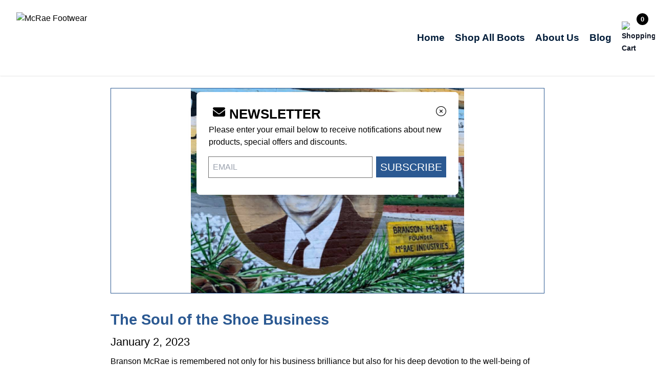

--- FILE ---
content_type: text/html; charset=UTF-8
request_url: https://mcraefootwear.com/blog/the-soul-of-the-shoe-business/
body_size: 22464
content:
<!DOCTYPE html>
<html lang="en">
<head>
    <meta charset="utf-8">
    <meta http-equiv="X-UA-Compatible" content="IE=edge">
    <meta name="viewport" content="width=device-width, initial-scale=1">
    <meta name="csrf-token" content="KEa9X8C5PuO2cc8LehSTtny8miFhj7Tzg9UIjp0w">
    <link rel="icon" type="image/x-icon" href="/images/McRae-favicon.png">
    <title>The Soul of the Shoe Business | McRae Footwear</title>
    <meta name="keywords" content="">
    <meta name="description" content="Branson McRae is remembered not only for his business brilliance but also for his deep devotion to the well-being of others.">
    <meta name="msapplication-TileColor" content="#1c2529">
    <meta name="theme-color" content="#1c2529">
    <script src="https://ajax.googleapis.com/ajax/libs/jquery/3.6.4/jquery.min.js"></script>
    <link rel="profile" href="http://gmpg.org/xfn/11">
    <link href="/css/app.css?id=c8188837a5ce73bd538de92289c2eecf" rel="stylesheet">
    <script src="https://kit.fontawesome.com/f86a4abea0.js" crossorigin="anonymous"></script>
    <script src="https://cdn.tailwindcss.com"></script>
    <meta name="google-site-verification" content="ZQw8T_z8sYRfbSx2SBDnk6KWHYqYQS4LejMSmGXRay8"/>
    <meta name="twitter:card" content="summary_large_image"/>
    <meta name="twitter:description" content=""/>
    <meta name="twitter:title" content=""/>
    <meta name="twitter:site" content="@"/>
    <meta name="twitter:creator" content="@"/>
                <meta property="og:title" content="The Soul of the Shoe Business"/>
    <meta property="og:description" content="Branson McRae is remembered not only for his business brilliance but also for his deep devotion to the well-being of others."/>
            
    
    <link
        rel="stylesheet"
        href="https://cdn.jsdelivr.net/npm/swiper@10/swiper-bundle.min.css"/>
    <script src="https://cdn.jsdelivr.net/npm/swiper@10/swiper-bundle.min.js"></script>
    <script>
        window.app = {"csrfToken":"KEa9X8C5PuO2cc8LehSTtny8miFhj7Tzg9UIjp0w","baseUrl":"https:\/\/mcraefootwear.com"};
    </script>
    <script async src="https://www.googletagmanager.com/gtag/js?id=G-1PGDT657ZC"></script>
    <script>
        window.dataLayer = window.dataLayer || [];

        function gtag() {
            dataLayer.push(arguments);
        }

        gtag('js', new Date());
        gtag('config', 'G-1PGDT657ZC');
    </script>
    <script type="text/javascript">
        function callbackThen(response) {
            // read HTTP status
            console.log(response.status);

            // read Promise object
            response.json().then(function (data) {
                console.log(data);
                var score = data.score;
                var input = document.createElement('input');
                input.setAttribute('type', 'hidden');
                input.setAttribute('name', 'gr_score');
                input.setAttribute('value', score);
                input.setAttribute('readonly', 'readonly');
                var form = document.getElementById('neutrino-form');
                if (form) {
                    form.appendChild(input);
                }
            });
        }

        function callbackCatch(error) {
            console.error('Error:', error)
        }
    </script>
    <noscript>
        <img height="1" width="1" src="https://www.facebook.com/tr?id=347940496292849&ev=PageView&noscript=1"/>
    </noscript>


    <link href="/css/app.css" rel="stylesheet">
<link href="/vendor/newelement/neutrino/css/theme.css" rel="stylesheet">
<link href="/vendor/newelement/faqs/css/app.css" rel="stylesheet">
<link href="/vendor/newelement/locations/css/app.css" rel="stylesheet">

        
    
    
    
    

</head>

<body class=" data-type-entry ">
<div id="app">
    <header class="header bg-white">
        






                    <div id="default-header">
    <nav class="mx-auto flex max-w-7xl items-center justify-between p-6 lg:px-8" aria-label="Global">
        <div class="flex lg:flex-1">
            <a href="/" class="-m-1.5 p-1.5">
                <span class="sr-only">McRae Footwear</span>
                <img class="w-auto header-logo"
                     src="/img/mcrae-logo-original.png" alt="McRae Footwear">
            </a>
        </div>
        <div class="flex lg:hidden">
            <div class="flex lg:hidden">
                <button type="button"
                        class="-m-2.5 inline-flex items-center justify-center rounded-md p-2.5 text-gray-700"
                        onclick="toggleMobileMenu()">
                    <span class="sr-only">Open main menu</span>
                    <svg class="h-6 w-6" fill="none" viewBox="0 0 24 24" stroke-width="1.5" stroke="currentColor"
                         aria-hidden="true">
                        <path stroke-linecap="round" stroke-linejoin="round"
                              d="M3.75 6.75h16.5M3.75 12h16.5m-16.5 5.25h16.5"></path>
                    </svg>
                </button>
            </div>
        </div>
        <div class="hidden lg:flex lg:flex-1 lg:justify-end items-center">

            <li class="nav-item "><a class="nav-link" href="/"  >Home</a></li><li class="nav-item "><a class="nav-link" href="/products"  >Shop All Boots</a></li><li class="nav-item "><a class="nav-link" href="/about-us"  >About Us</a></li><li class="nav-item "><a class="nav-link" href="/blog"  >Blog</a></li>
            <div class="h-fit w-fit relative">
                <a href="/cart" class="block h-fit text-sm font-semibold leading-6 text-gray-900 mr-2"><img
                        class="icon shopping-cart-icon" src="/img/icons/shopping-cart.png" alt="Shopping Cart" width="25"
                        height="fit-content"></a>
                <div class="cart-count">0</div>

            </div>
        </div>

    </nav>

    <!-- Mobile menu, show/hide based on menu open state. -->
    <div class="lg:hidden hidden" role="dialog" aria-modal="true" id="mobile-menu">
        <!-- Background backdrop, show/hide based on slide-over state. -->
        <div
            class="inset-y-0 right-0 z-10 w-full h-fit overflow-y-auto bg-white px-6 py-6 sm:max-w-sm sm:ring-1 sm:ring-gray-900/10"
            id="mobile-menu-background">
            <div class="mt-6 flow-root">
                <div class="-my-6 divide-y divide-gray-500/10">
                    <div class="space-y-2 py-6">
                        <div class="-mx-3">
                            <div class="w-fit h-fit relative">
                                <a href="/cart" class="text-sm font-semibold leading-6 text-gray-900 mr-2"><img
                                        class="icon shopping-cart-icon" src="/img/icons/shopping-cart.png" alt="Shopping Cart" width="25"
                                        height="fit-content"></a>
                                <div class="cart-count">0</div>

                            </div>
                            <li class="nav-item "><a class="nav-link" href="/"  >Home</a></li><li class="nav-item "><a class="nav-link" href="/products"  >Shop All Boots</a></li><li class="nav-item "><a class="nav-link" href="/about-us"  >About Us</a></li><li class="nav-item "><a class="nav-link" href="/blog"  >Blog</a></li>

                        </div>
                    </div>
                </div>
            </div>
        </div>
    </div>
        
    </header>








    
            <div class="relative z-10" aria-label="Newsletter" role="dialog" aria-modal="true" id="newsletter-modal">
    <!--
      Background backdrop, show/hide based on modal state.
    -->
    <div class="fixed inset-0 bg-gray-500 bg-opacity-75 transition-opacity"></div>

    <div class="fixed inset-0 z-10 w-screen overflow-y-auto">
        <div class="flex min-h-full items-end justify-center p-4 text-center sm:items-center sm:p-0">
            <!--
              Modal panel, show/hide based on modal state.
            -->
            <div
                class="relative transform overflow-hidden rounded-lg bg-white text-left shadow-xl transition-all sm:my-8 sm:w-full sm:max-w-lg">
                <div class="bg-white px-4 pb-4 pt-4 sm:p-6 sm:pb-4">
                    <div class="sm:flex sm:items-start">
                        <div class="flex items-center">
                            <i class="fa fa-xl fa-envelope p-2 pt-0" aria-hidden="true"></i>
                            <h2>NEWSLETTER</h2>
                        </div>
                        <i class="fa-light fa-circle-xmark text-xl ml-auto cursor-pointer"
                           onclick="hideNewsletterModal('newsletter-modal')" onkeydown="if(event.keyCode === 13) hideNewsletterModal('newsletter-modal')" tabindex="0"></i>
                    </div>
                    <p>
                        Please enter your email below to receive notifications about new products, special offers and discounts.
                    </p>
                    <div id="newsletter">
                        <div class="mt-4 flex items-center">
                            <input id="newsletter-email" aria-label="Email address" type="email" style="width: 100%" placeholder="EMAIL">
                            <button onclick="submitEmail()" onkeydown="if(event.keyCode === 13) submitEmail()" class="button-med-blue ml-2" style="width: auto; margin-bottom: 18px; padding: 5px 8px !important;">
                                SUBSCRIBE
                            </button>
                        </div>
                    </div>
                </div>
            </div>
        </div>
    </div>
</div>

<script>
    function hideNewsletterModal(id) {
        const el = document.getElementById(id);
        if (!el.classList.contains('hidden')) {
            el.classList.add('hidden');
        }
    }

    function submitEmail() {
        const email = document.getElementById('newsletter-email').value.trim();
        if(email === '') {
            alert('Please enter your email address.');
            return;
        }

        const url = 'https://mcraefootwear.com/newsletter';
        const data = {
            '_token': 'KEa9X8C5PuO2cc8LehSTtny8miFhj7Tzg9UIjp0w',
            'email': email,
        };

        $.ajax({
            url: url,
            data: data,
            method: 'POST',
            success: function (response) {
                if(response.status === '0') {
                    hideNewsletterModal('newsletter-modal');
                    alert("Thanks for signing up!");
                } else {
                    alert(response.msg);
                }
            },
            error: function (e) {
                alert('Unable to subscribe to newsletter at this time. Please try again later.');
            }
        });
    }
</script>
            
    
        
    <div class="entry-blog-container p-6">
                    <div class="hero-container" style="background-image: url('https://mcraefootwear.com/storage/uploads/_medium/mcrae-dm-branson-mural.png')">
            </div>
                <div class="container">
            <h1>The Soul of the Shoe Business</h1>
            <h3>January 2, 2023</h3>

            
                        
                            <p class="top-quote">Branson McRae is remembered not only for his business brilliance but also for his deep devotion to the well-being of others.</p>
<p>FOR YEARS, when Branson McRae was president and CEO of McRae Industries, he proudly displayed in his office a huge color picture of Scotland&rsquo;s Eilean Donan Castle. A genealogy buff, he learned that his ancestors, the McRae clan, were literally keepers of the castle, beginning in the 16th century.</p>
<p>Maybe it&rsquo;s no coincidence that the McRae family comes from the Gaelic&nbsp;<em>Mhic Raith</em>&nbsp;or&nbsp;<em>Mac Rath</em>, which translates to &ldquo;Son of Posperity&rdquo; or &ldquo;Divine Grace.&rdquo; Branson McRae lived his life as a son of prosperity &ndash; and in divine grace. With a keen mind and intrepid heart, he imparted his love of work and country to his family, employees, and community.</p>
<p>&nbsp;</p>
<h3>Playing by the rules</h3>
<p>Branson&rsquo;s sons, Gary and Jim, began working summers at the Wadeville factory in 1966, clocking in at 7 am. A legendary tale to this day is how Branson taught his boys to play by the rules.</p>
<p>One morning, the two arrived at 7:02 and punched their timecards. Branson&rsquo;s response? &ldquo;Boys, let me see those cards.&rdquo; Noting the time was two minutes after the established hour for start of business, he ripped the timecards apart in front of startled onlookers. &ldquo;Go home and stay there. No pay today. I&rsquo;ll call your mama. She&rsquo;ll have plenty for you to do at home.&rdquo;</p>
<div class="blockquote">&nbsp;</div>
<hr />
<p>&nbsp;</p>
<p class="quote">"Branson didn't have a college education, but he was by far the smartest man I ever met."</p>
<p class="author">&mdash; Victor Karam, Director, McRae Industries</p>
<p>&nbsp;</p>
<hr />
<p>&nbsp;</p>
<table style="border-collapse: collapse; width: 95.4887%;" border="1" cellpadding="20">
<tbody>
<tr>
<td style="width: 49.9016%;"><img src="/storage/uploads/_original/branson-mcrae.jpg" alt="" width="300" height="382" />
<p class="caption">Quick study: Branson craved knowledge and readily imparted it.</p>
</td>
<td style="width: 49.9016%;">
<h3>Absorbing information</h3>
<p>&ldquo;Dad had a unique ability to rapidly read and understand-everything from government contracts to operating manuals, &rdquo; says son Gary McRae, current president and CEO of McRae Industries. &ldquo;He knew nothing about footwear manufacturing when he started his first shoe business in 1959-but he learned at the speed of light.&rdquo;</p>
<p>&ldquo;At all times, he carried around a yellow pad of paper to take notes. He didn&rsquo;t want to miss a beat. Along with quickly digesting documents, he was also an excellent reader of people.&rdquo;</p>
</td>
</tr>
<tr>
<td style="width: 49.9016%;">
<h3>Giving back</h3>
<p>By all accounts, Branson was uncommonly dedicated to his employees.&nbsp; &ldquo;When the company made money, he shared it with everyone on staff,&rdquo; Gary says. In the mid-1970s, a profit-sharing plan was established. Each employee received a profit-sharing check, along with an amount placed in an ESOP retirement account that consisted of cash and company stock. Today, the company has a cash profit-sharing plan and 401K plan into which it makes contributions.</p>
<p>&ldquo;Dad was always colorblind and all-inclusive, hiring not only Laotians but Hispanic and African American workers,&rdquo; son Jim says. The Hispanic employees came primarily from the hosiery industry nearby and migrated to McRae when two hosiery mills shut down in the area.</p>
<p>Senior workers were welcome also. Many staff members stayed on long after the official retirement age of 65. One employee retired at age 95. &ldquo;He died a week later,&rdquo; Victor remembers. &ldquo;He loved his work at McRae, and I&rsquo;m convinced that giving it up took away his purpose.&rdquo;</p>
</td>
<td style="width: 49.9016%;"><img src="/storage/uploads/_original/mcrae-dm-worker.png" alt="" width="300" height="350" />
<p class="caption">Colorblind: Branson was devoted to creating a diverse workforce.</p>
</td>
</tr>
<tr>
<td style="width: 49.9016%;">
<p>Branson cared deeply for his hometown. He was a cornerstone of the First Presbyterian Church of Mount Gilead, serving as a deacon and elder. After his death, the company established the Branson and Lorraine McRae Scholarship Endowment at Montgomery Community College, awarding annual scholarships in honor of Branson and his wife, Lorraine. Today, Lorraine is 97 years old and still lives in Mount Gilead. Another endowment with the North Carolina Community Foundation provides annual gifts to a variety of community and school projects.</p>
<p>&ldquo;Dad lived from a soulful center,&rdquo; Gary says. &ldquo;In everything he did, every boot he made, and every life he touched, his vision, values, and vitality never wavered.&rdquo;</p>
</td>
<td style="width: 49.9016%;"><img src="/storage/uploads/_original/mcrae-dm-mccc.png" alt="" width="300" height="204" />
<p class="caption">An education advocate: Although Branson did not attend college, he was a lifetime supporter of higher education, setting up a scholarship endowment for Montgomery Community College in Troy, NC.</p>
</td>
</tr>
</tbody>
</table>
<p>&nbsp;</p>
<p><img src="/storage/uploads/_original/mcrae-dm-branson-mural.png" alt="" width="100%" height="100%" /></p>
<p class="caption">Hometown hero: Branson is immortalized on a wall mural in downtown Mount Gilead.</p>
<p class="caption">&nbsp;</p>
<p class="caption">&nbsp;</p>                    </div>
    </div>

    <footer class="footer text-light">
        <div class="social-media w-full mt-4">
    <h2>FOLLOW US ON SOCIAL MEDIA</h2>
    <div class="flex flex-row w-fit m-auto text-center mt-5">
        <div class="flex flex-col w-fit text-center">
            <i class="fa-brands fa-facebook-f cursor-pointer"
               onclick="location.href='https://www.facebook.com/mcraefootwear'"
               onkeydown="if(event.keyCode === 13) location.href='https://www.facebook.com/mcraefootwear'" tabindex="0"
            ></i>
        </div>
        <div class="flex flex-col w-fit text-center">
            <i class="fa-brands fa-instagram cursor-pointer"
               onclick="location.href='https://www.instagram.com/mcraefootwear'"
               onkeydown="if(event.keyCode === 13) location.href='https://www.instagram.com/mcraefootwear'" tabindex="0"
            ></i>
        </div>
    </div>
</div>
<div class="flex justify-content-center mt-8">
    <div class="flex flex-direction-col-mobile w-100 m-auto flex-1">
        <div class="flex flex-col flex-1">
            <img src="/img/mcrae-logo-original.png" alt="McRae Footwear" class="mr-auto">
            <p>sales@mcraeindustries.com<br>
                Hwy 109 North, Mt Gilead, NC</p>
        </div>
                <div class="flex flex-col footer-menu">
            <li class="nav-item top-level-item" id="top-level-item-collections">
                <a class="nav-link" href="">COLLECTIONS</a>
            </li>
                            <li class="nav-item ">
                    <a class="nav-link" href="/product-list?selected_collection=Terassault">Terassault</a>
                </li>
                            <li class="nav-item ">
                    <a class="nav-link" href="/product-list?selected_collection=Army">Army</a>
                </li>
                            <li class="nav-item ">
                    <a class="nav-link" href="/product-list?selected_collection=USAF">USAF</a>
                </li>
                            <li class="nav-item ">
                    <a class="nav-link" href="/product-list?selected_collection=USMC">USMC</a>
                </li>
                            <li class="nav-item ">
                    <a class="nav-link" href="/product-list?selected_collection=USA">USA</a>
                </li>
                            <li class="nav-item ">
                    <a class="nav-link" href="/product-list?selected_collection=Originals">Originals</a>
                </li>
                            <li class="nav-item ">
                    <a class="nav-link" href="/product-list?selected_collection=Specials">Specials</a>
                </li>
                    </div>
        <div class="flex flex-col footer-menu">
            <li class="nav-item top-level-item" id="top-level-item-colors">
                <a class="nav-link" href="">COLORS</a>
            </li>
                            <li class="nav-item ">
                    <a class="nav-link" href="/product-list?selected_color=Coyote">Coyote</a>
                </li>
                            <li class="nav-item ">
                    <a class="nav-link" href="/product-list?selected_color=Black">Black</a>
                </li>
                            <li class="nav-item ">
                    <a class="nav-link" href="/product-list?selected_color=Mojave">Mojave</a>
                </li>
                    </div>
        <div class="flex flex-col footer-menu">
            <li class="nav-item top-level-item"id="top-level-item-resources"><a class="nav-link" href=""  >RESOURCES</a></li><li class="nav-item "><a class="nav-link" href="/about-us"  >About Us</a></li><li class="nav-item "><a class="nav-link" href="/contact"  >Contact</a></li><li class="nav-item "><a class="nav-link" href="/blog"  >Blog</a></li><li class="nav-item "><a class="nav-link" href="/dealers"  >Dealers</a></li><li class="nav-item "><a class="nav-link" href="/customer-service"  >Customer Service</a></li><li class="nav-item "><a class="nav-link" href="/terms"  >Terms & Conditions</a></li><li class="nav-item "><a class="nav-link" href="/privacy"  >Privacy Policy</a></li><li class="nav-item "><a class="nav-link" href="/accessibility-policy"  >Accessibility Policy</a></li>
        </div>
    </div>
</div>

<p class="text-center mt-2">© Copyright McRae Footwear 2023 | All Rights Reserved</p>

    </footer>

</div>
<script src="/vendor/newelement/locations/js/app.js"></script>
<script>
    // $(document).ready(function () {
    //     $('.nav-link').each(function () {
    //         // Comparing the href attribute to see if this is the selected page
    //         if ($(this).prop('href') === window.location.href) {
    //             $(this).addClass('active');
    //         }
    //     });
    // });

    $('.nav-item').click(function () {
        $(this).addClass('active').siblings().removeClass('active');
    });
</script>
<script>
    function toggleSearchBar() {
        if ($('#search-bar').css('display') === 'none') {
            $('#search-bar').slideDown(400);
        } else if (($('#search-bar').css('display') === 'block'))
            $('#search-bar').slideUp(400);
    }


</script>
<script>
    function toggleMobileMenu() {
        var $mobile_menu = document.getElementById('mobile-menu');
        if ($mobile_menu.classList.contains('hidden')) {
            $mobile_menu.classList.remove('hidden');
        } else {
            $mobile_menu.classList.add('hidden');
        }
    }
</script>
</body>
</html>


--- FILE ---
content_type: text/css
request_url: https://mcraefootwear.com/css/app.css
body_size: 23420
content:
@import url(https://fonts.bunny.net/css?family=Nunito);
html{scroll-behavior:smooth}html,html body{height:100%;overflow-x:clip;width:100%}html body{background:#fff;font-family:Urbanist,sans-serif!important}html body h1{font-size:1.8rem;font-weight:600}html body h2{font-size:1.6rem;font-weight:600}html body h3{font-size:1.4rem;font-weight:500}html body h4{font-size:1.2rem;font-weight:500}html body .main{margin:auto;max-width:2000px}html .alert{font-size:1.2rem;font-weight:500;padding:20px;text-align:center;width:100vw}@keyframes fadein{0%{opacity:.1}to{opacity:1}}#login-view{height:-moz-fit-content;height:fit-content;margin:auto;width:100%}#login-view form{display:grid;place-items:center}#login-view form input{border:1px solid #000;margin:5px 0}#login-view form input[type=email],#login-view form input[type=password],#login-view form input[type=text]{width:100%}#login-view form input[type=checkbox]{margin-right:5px}#login-view form button[type=submit]{background:#6495ed;color:#fff;font-weight:500;margin:10px 0;padding:5px 15px}.hero-container{background-image:url(/storage/uploads/_original/);background-position:50%;background-repeat:no-repeat;background-size:cover;padding:200px 0}.hero-text{overflow-wrap:anywhere}header .cart-count{border-radius:50%;font-size:.8rem;font-weight:700;height:23px;padding:2px;position:absolute;right:-19px;text-align:center;top:-16px;width:23px}header #home-header .cart-count{background:#fff;color:#001c39}header #home-header .nav-item,header #home-header .submenu-nav-item{padding:10px 0}header #home-header .home-header-background{background-color:#001c39;background-image:url(/img/mcrae-home-hero.jpeg);background-position:50%;background-repeat:no-repeat;background-size:cover;margin-bottom:32px;padding-bottom:248.8px;padding-top:200px;position:relative}header #home-header #home-header-main-nav{background:#001c39;bottom:0;left:50%;position:absolute;transform:translateX(-50%);width:100%}header #home-header #home-header-main-nav .cart-count{top:7px!important}header #home-header #home-header-main-nav li.top-level-item{cursor:pointer;position:relative}header #home-header #home-header-main-nav li.top-level-item .nav-link{pointer-events:none}header #home-header #home-header-main-nav li.top-level-item .submenu{background:#fff;box-shadow:0 0 4px rgba(0,0,0,.34);color:#000;font-weight:400;height:-moz-fit-content;height:fit-content;min-height:100px;min-width:100%;padding:10px;position:absolute;top:49px;width:-moz-fit-content;width:fit-content}header #home-header #home-header-main-nav li.top-level-item .submenu .submenu-nav-item{border-bottom:1px solid #eee}header #home-header #home-header-main-nav li.top-level-item .submenu .submenu-nav-item .submenu-nav-link{display:block;margin-bottom:5px;margin-top:5px}header #home-header #home-header-main-nav li.top-level-item .submenu .submenu-nav-item .submenu-nav-link:hover{color:#2b5992}header #home-header #home-header-main-nav li.top-level-item .submenu .submenu-nav-item:last-child{border:none}header #home-header .header-logo{height:260px;margin-bottom:5px}header #home-header img.icon{height:30px;-o-object-fit:contain;object-fit:contain;width:30px}header #home-header .nav-item{color:#fff;font-size:1.2rem;font-weight:700;list-style:none;text-transform:uppercase}header #home-header .nav-item:hover{background:#2b5992}header #home-header .nav-item .nav-link{padding:10px 20px}header #home-header .nav-item .nav-link .active{background:#2b5992}header #home-header #mobile-menu{top:38px}header #home-header #mobile-menu .header-logo-mobile{height:100px}header #home-header #mobile-menu .nav-item.top-level-item{margin-bottom:3px}header #home-header #mobile-menu #mobile-menu-background{background:#001c39;box-shadow:1px 1px 4px rgba(0,0,0,.38)}header #home-header #mobile-menu .top-level-item.dropdown .nav-item{margin-bottom:3px}header #home-header #mobile-menu .top-level-item.dropdown ul{padding:10px 25px}header #home-header #mobile-menu .top-level-item.dropdown ul li{font-weight:400}header #home-header #mobile-menu .top-level-item.dropdown a.nav-link.dropdown-toggle{pointer-events:none}header #home-header #mobile-menu .top-level-item.dropdown a.nav-link.dropdown-toggle:after{display:none}header #home-header #search-bar{border-top-color:transparent;left:50%;position:absolute;top:773px;transform:translateX(-50%);width:100%}header #product-header .cart-count{background:#000;color:#fff}header #product-header .header-logo{height:250px}header #product-header img.icon{height:30px;-o-object-fit:contain;object-fit:contain;width:30px}header #product-header .nav-item{color:#001c39;font-size:1.3rem;font-weight:700;list-style:none;margin-right:20px}header #product-header .nav-item .active,header #product-header .nav-item .nav-link .active,header #product-header .nav-item:active,header #product-header .nav-item:hover{color:#2b5992}header #product-header #mobile-menu #mobile-menu-background{box-shadow:1px 1px 4px rgba(0,0,0,.38)}header #default-header{box-shadow:0 0 3px rgba(0,0,0,.1),0 0 3px rgba(0,0,0,.1)}header #default-header .cart-count{background:#000;color:#fff}header #default-header .header-logo{height:100px}header #default-header .nav-item{color:#001c39;font-size:1.2rem;font-weight:700;list-style:none;margin-right:20px}header #default-header .nav-item .active,header #default-header .nav-item .nav-link .active,header #default-header .nav-item:active,header #default-header .nav-item:hover{color:#2b5992}header #default-header #mobile-menu #mobile-menu-background{box-shadow:1px 1px 4px rgba(0,0,0,.38)}header #default-header .top-level-item.dropdown ul{padding:10px 25px}header #default-header .top-level-item.dropdown a.nav-link.dropdown-toggle{pointer-events:none}header #default-header .top-level-item.dropdown a.nav-link.dropdown-toggle:after{display:none}footer{background:#fff;box-shadow:0 0 3px rgba(0,0,0,.1),0 0 3px rgba(0,0,0,.1);font-weight:400;padding:50px}footer .flex-col{margin:10px 20px}footer img{height:150px;-o-object-fit:contain;object-fit:contain}footer li{list-style:none}footer .nav-item{color:#000;font-size:1.2rem;padding:5px 0}footer .nav-item.top-level-item{color:#2b5992;font-size:1.4rem}footer h1,footer h2,footer h4,footer h5,footer h6,footer p{color:#000}footer .footer-menu:first-child{color:#2b5992;cursor:default;font-size:1.5rem;margin-bottom:10px;text-transform:uppercase}footer .social-media .flex-col{min-width:80px}footer .social-media h1,footer .social-media h2,footer .social-media h3,footer .social-media h4,footer .social-media h5,footer .social-media h6,footer .social-media p{color:#000;text-align:center}footer .social-media h2{font-size:2rem;font-weight:400}footer .social-media i{color:#000;font-size:2.5rem;text-align:center}@font-face{font-family:Urbanist,sans-serif;font-style:normal;font-weight:400;src:url(/public/fonts/Urbanist-Regular.ttf)}@font-face{font-family:Urbanist,sans-serif;font-weight:500;src:url(/public/fonts/Urbanist-Medium.ttf)}@font-face{font-family:Urbanist,sans-serif;font-weight:600;src:url(/public/fonts/Urbanist-SemiBold.ttf)}@font-face{font-family:Urbanist,sans-serif;font-weight:700;src:url(/public/fonts/Urbanist-Bold.ttf)}@font-face{font-family:Urbanist,sans-serif;font-weight:800;src:url(/public/fonts/Urbanist-ExtraBold.ttf)}.button-dark-blue,.button-dark-blue-arrow{border:1px solid #2b5992;color:#2b5992!important;margin:auto;padding:10px 20px;text-align:center;width:100%}.button-dark-blue-arrow .button-dark-blue-arrow:after,.button-dark-blue-arrow .button-dark-blue:after{content:"\f061";font-family:Font Awesome\ 5 Pro;font-weight:400!important}.button-dark-blue-arrow:hover,.button-dark-blue:hover{animation:fadein .5s;background:#2b5992!important;color:#fff}.button-shop-now{border:2px solid #fff;border-radius:20px;font-size:2.5rem;outline:none;text-transform:uppercase}.button-med-blue,.button-shop-now{color:#fff;margin:auto;padding:10px 20px;text-align:center}.button-med-blue{background:#2b5992!important;font-size:1.3rem;font-weight:400;height:-moz-fit-content;height:fit-content;width:100%}.button-med-blue:hover{animation:fadein .5s;background:#fff!important;color:#2b5992;outline:1px solid #2b5992}@media (max-width:801px){p{font-size:1rem!important}.mobile-table td,.mobile-table tr{display:block!important;height:-moz-fit-content!important;height:fit-content!important;width:100%!important}.mobile-table-flex td,.mobile-table-flex tr{flex-direction:column}.mobile-table-flex td,.mobile-table-flex tr,.mobile-table-flex-reverse td,.mobile-table-flex-reverse tr{display:flex!important;height:-moz-fit-content!important;height:fit-content!important;width:100%!important}.mobile-table-flex-reverse td,.mobile-table-flex-reverse tr{flex-direction:column-reverse}.blog-container .grid-cols-2,.entry-blog-container .grid-cols-2{grid-template-columns:auto!important}.blog-container table td,.blog-container table tr,.entry-blog-container table td,.entry-blog-container table tr{display:block!important;height:-moz-fit-content!important;height:fit-content!important;width:100%!important}#product-header .header-logo{height:100px!important}#home-header .home-header-background{padding-bottom:98.8px!important;padding-top:50px!important}#home-header #home-header-main-nav{bottom:unset!important;top:0!important}#home-header .web-search-bar-home{display:none!important}#home-header #mobile-menu .flex-col{min-width:unset!important}#home-header #search-bar{display:block!important;left:unset!important;max-width:100%!important;position:relative!important;top:unset!important;transform:unset!important}#product-list #product-list-grid{grid-template-columns:repeat(2,1fr)!important}#product-list h3{font-size:1.1rem}#product-list h4{font-size:1rem}#product-item .product-main-info{max-width:unset!important}#product-item select,#product-list select{margin-left:0!important;margin-right:0!important}.flex-direction-col-mobile{flex-direction:column!important}.mobile-grid{grid-template-columns:auto!important}.m-auto-mobile{margin:auto!important}.w-full-mobile{width:100%!important}.px-24,.px-36{padding-left:15px!important;padding-right:15px!important}#cart .cart-items-container .cart-item{display:grid!important}}.blog-container{margin:auto;max-width:1400px;padding:30px}.blog-container .article-item{border:1px solid #2b5992;margin-bottom:20px;margin-left:auto;margin-right:auto;padding:20px;width:100%}.blog-container .article-item .blog-content{padding:0 0 20px}.blog-container .article-item .blog-content h2{color:#2b5992;margin-bottom:5px}.blog-container .article-item .blog-content h3{margin-bottom:10px}.blog-container .article-item .blog-content p{font-size:1.1rem;line-height:30px}.blog-container .article-item img{margin:auto;max-height:350px;-o-object-fit:contain;object-fit:contain}.entry-blog-container{margin:auto;max-width:1400px;padding:20px;width:70%}.entry-blog-container h1{color:#2b5992;margin-bottom:5px}.entry-blog-container h3{margin-bottom:10px}.entry-blog-container .hero-container{background-position:50%;background-size:contain;border:1px solid #2b5992;margin:auto auto 30px}.featured-blogs-container h1{color:#2b5992;font-size:2rem}.featured-blogs-container .featured-blogs-grid img{height:300px;margin:auto;-o-object-fit:contain;object-fit:contain;width:100%}.featured-blogs-container .featured-blogs-grid h1,.featured-blogs-container .featured-blogs-grid h2,.featured-blogs-container .featured-blogs-grid h3,.featured-blogs-container .featured-blogs-grid h4,.featured-blogs-container .featured-blogs-grid h5,.featured-blogs-container .featured-blogs-grid p{text-align:center}.featured-blogs-container .featured-blogs-grid h2{font-size:1.5rem;margin-bottom:10px;margin-top:20px}.featured-blogs-container .featured-blogs-grid h3{font-size:1.1rem;margin-bottom:5px}.featured-blogs-container .featured-blogs-grid p{font-size:.9rem}.form-container{margin:40px auto;max-width:1000px;width:70%}.form-container .form-title{color:#2b5992;margin-bottom:20px}.form-container .form-input input{border:1px solid #000;margin:10px auto;padding:5px}.form-container .form-input input[type=email],.form-container .form-input input[type=password],.form-container .form-input input[type=text]{width:100%}.form-container .form-input input[type=email]:active,.form-container .form-input input[type=email]:focus,.form-container .form-input input[type=email]:focus-visible,.form-container .form-input input[type=password]:active,.form-container .form-input input[type=password]:focus,.form-container .form-input input[type=password]:focus-visible,.form-container .form-input input[type=text]:active,.form-container .form-input input[type=text]:focus,.form-container .form-input input[type=text]:focus-visible{border:1px solid #2b5992;outline:none}.form-container .form-input input[type=email].error,.form-container .form-input input[type=password].error,.form-container .form-input input[type=text].error{border:1px solid #842029}.form-container .form-input textarea{border:1px solid #000;margin:10px auto;padding:5px;width:100%}.form-container .form-input textarea:active,.form-container .form-input textarea:focus,.form-container .form-input textarea:focus-visible{border:1px solid #2b5992;outline:none}.form-container .form-input textarea.error{border:1px solid #842029}.form-container button[type=submit]{background:#001c39;border-radius:5px;color:#fff;margin:10px auto;padding:10px 20px;text-align:center}#search-bar{border:1px solid #2b5992;margin:auto;width:100%}#search-bar input{height:100%;padding:5px;width:100%}#search-bar input:active,#search-bar input:focus,#search-bar input:focus-visible{border:1px solid #2b5992;outline:none}#search-bar button{background:#2b5992;color:#fff;height:100%;padding:5px 15px}#search-icon{cursor:pointer}#product-list #product-list-filters{border-bottom:1px solid #001c39}#product-list #product-list-filters select{border:1px solid #001c39;color:#001c39;font-size:1.1rem;margin:10px 10px 10px 0;padding:5px 0}#product-list #product-list-grid{display:grid;gap:30px;grid-template-columns:repeat(3,1fr);padding:20px;place-items:center}#product-list #product-list-grid .grid-item{align-self:start;border:1px solid transparent;box-shadow:1px 1px 5px rgba(0,0,0,.05),1px 1px 5px rgba(0,0,0,.05);cursor:pointer;display:grid;height:-webkit-fill-available;position:relative;width:100%}#product-list #product-list-grid .grid-item:hover{border:1px solid #2b5992;box-shadow:inset 1px 1px 5px rgba(0,0,0,.05),inset 1px 1px 5px rgba(0,0,0,.05)!important}#product-list #product-list-grid .grid-item img{margin:5px auto;-o-object-fit:contain;object-fit:contain;width:300px}#product-list #product-list-grid .grid-item h3{font-weight:400;margin:10px auto;padding:5px;text-align:center}#product-list #product-list-grid .grid-item h4{font-weight:400;margin-bottom:10px;padding:5px;text-align:center}#product-list #product-list-grid .grid-item .made-in-america-banner{content:url(/img/made-in-america-1.svg);height:32px;position:absolute;right:8px;top:8px;width:88px}#product-item .new-badge,#product-list .new-badge{background-image:url(/images/new-banner-2024.png);background-position:50%;background-repeat:no-repeat;background-size:contain;height:70px;left:5px;position:absolute;top:5px;width:70px}#product-item{max-width:1400px}#product-item .main-product-image-container{position:relative}#product-item .main-product-image-container img.main-product-image{-o-object-fit:contain;object-fit:contain;width:100%}#product-item .main-product-image-container .made-in-america-banner{content:url(/img/made-in-america-1.svg);height:46px;position:absolute;right:10px;top:10px;width:120px}#product-item .product-main-info{max-width:500px}#product-item .product-detail-info{grid-template-columns:auto auto;row-gap:10px}#product-item .product-detail-info h5{align-self:start;display:grid;font-size:1.2rem;font-weight:700;margin-right:20px;margin-top:1px}#product-item .product-detail-info p{align-self:center;display:grid;font-size:1.2rem;font-weight:400}#product-item .product-reviews .flex-col{min-width:unset}#product-item h2{color:#001c39;font-size:2.1rem;margin-bottom:20px}#product-item h3{color:#001c39;font-size:1.5rem;font-weight:300;margin-bottom:30px}#product-item select{border:1px solid #001c39;color:#001c39;font-size:1.2rem;margin-bottom:8px;padding:10px 0}#product-item .product-item-image-container{height:-moz-fit-content;height:fit-content;padding:5px}#product-item .product-main-info-container{padding:20px;position:sticky;top:10%}#product-item .marketing-description{font-size:1.2rem!important}#product-item .main-product-image,#product-item .supplemental-images .supplemental-product-image{box-shadow:1px 1px 5px rgba(0,0,0,.05),1px 1px 5px rgba(0,0,0,.05)}#product-item .supplemental-images .supplemental-product-image{height:200px;-o-object-fit:contain;object-fit:contain;width:100%}#product-item p,#product-list p{font-size:1.2rem}.breadcrumbs{font-size:1rem}.breadcrumbs .active{color:#2b5992}#cart .cart-items-container{padding:10px 20px}#cart .cart-items-container .cart-item{margin:10px;padding:10px;position:relative}#cart .cart-items-container .cart-item input[type=number]{border:1px solid #000;text-align:center;width:50px}#cart .cart-items-container .cart-item select{border:1px solid #000}#cart .cart-items-container .cart-item img{height:200px;-o-object-fit:contain;object-fit:contain;width:200px}#cart .cart-items-container .cart-item i.delete{height:-moz-fit-content;height:fit-content;position:absolute;right:10px;top:10px}#checkout i.fa-greater-than,#newsletter i.fa-greater-than,#review i.fa-greater-than{font-size:.8rem;margin:auto 10px}#checkout .checkout-steps .active,#newsletter .checkout-steps .active,#review .checkout-steps .active{color:#2b5992;font-weight:600}#checkout .grid,#newsletter .grid,#review .grid{gap:18px}#checkout input[type=email],#checkout input[type=number],#checkout input[type=text],#checkout select,#checkout textarea,#newsletter input[type=email],#newsletter input[type=number],#newsletter input[type=text],#newsletter select,#newsletter textarea,#review input[type=email],#review input[type=number],#review input[type=text],#review select,#review textarea{border-radius:4px;margin-bottom:18px;outline:1px solid #707070;padding:8px}#checkout input[type=email]:active,#checkout input[type=email]:focus,#checkout input[type=email]:focus-visible,#checkout input[type=number]:active,#checkout input[type=number]:focus,#checkout input[type=number]:focus-visible,#checkout input[type=text]:active,#checkout input[type=text]:focus,#checkout input[type=text]:focus-visible,#checkout select:active,#checkout select:focus,#checkout select:focus-visible,#checkout textarea:active,#checkout textarea:focus,#checkout textarea:focus-visible,#newsletter input[type=email]:active,#newsletter input[type=email]:focus,#newsletter input[type=email]:focus-visible,#newsletter input[type=number]:active,#newsletter input[type=number]:focus,#newsletter input[type=number]:focus-visible,#newsletter input[type=text]:active,#newsletter input[type=text]:focus,#newsletter input[type=text]:focus-visible,#newsletter select:active,#newsletter select:focus,#newsletter select:focus-visible,#newsletter textarea:active,#newsletter textarea:focus,#newsletter textarea:focus-visible,#review input[type=email]:active,#review input[type=email]:focus,#review input[type=email]:focus-visible,#review input[type=number]:active,#review input[type=number]:focus,#review input[type=number]:focus-visible,#review input[type=text]:active,#review input[type=text]:focus,#review input[type=text]:focus-visible,#review select:active,#review select:focus,#review select:focus-visible,#review textarea:active,#review textarea:focus,#review textarea:focus-visible{outline:2px solid #2b5992}#checkout input[type=email].error,#checkout input[type=number].error,#checkout input[type=text].error,#checkout select.error,#checkout textarea.error,#newsletter input[type=email].error,#newsletter input[type=number].error,#newsletter input[type=text].error,#newsletter select.error,#newsletter textarea.error,#review input[type=email].error,#review input[type=number].error,#review input[type=text].error,#review select.error,#review textarea.error{outline:2px solid #842029}#checkout input[type=email].error:active,#checkout input[type=email].error:focus,#checkout input[type=email].error:focus-visible,#checkout input[type=number].error:active,#checkout input[type=number].error:focus,#checkout input[type=number].error:focus-visible,#checkout input[type=text].error:active,#checkout input[type=text].error:focus,#checkout input[type=text].error:focus-visible,#checkout select.error:active,#checkout select.error:focus,#checkout select.error:focus-visible,#checkout textarea.error:active,#checkout textarea.error:focus,#checkout textarea.error:focus-visible,#newsletter input[type=email].error:active,#newsletter input[type=email].error:focus,#newsletter input[type=email].error:focus-visible,#newsletter input[type=number].error:active,#newsletter input[type=number].error:focus,#newsletter input[type=number].error:focus-visible,#newsletter input[type=text].error:active,#newsletter input[type=text].error:focus,#newsletter input[type=text].error:focus-visible,#newsletter select.error:active,#newsletter select.error:focus,#newsletter select.error:focus-visible,#newsletter textarea.error:active,#newsletter textarea.error:focus,#newsletter textarea.error:focus-visible,#review input[type=email].error:active,#review input[type=email].error:focus,#review input[type=email].error:focus-visible,#review input[type=number].error:active,#review input[type=number].error:focus,#review input[type=number].error:focus-visible,#review input[type=text].error:active,#review input[type=text].error:focus,#review input[type=text].error:focus-visible,#review select.error:active,#review select.error:focus,#review select.error:focus-visible,#review textarea.error:active,#review textarea.error:focus,#review textarea.error:focus-visible{outline:2px solid #2b5992}#checkout .cart-items-container,#newsletter .cart-items-container,#review .cart-items-container{padding:10px 20px}#checkout .cart-items-container .cart-item,#newsletter .cart-items-container .cart-item,#review .cart-items-container .cart-item{margin:10px;padding:10px;position:relative}#checkout .cart-items-container .cart-item input[type=number],#newsletter .cart-items-container .cart-item input[type=number],#review .cart-items-container .cart-item input[type=number]{border:1px solid #000;text-align:center;width:50px}#checkout .cart-items-container .cart-item h1,#newsletter .cart-items-container .cart-item h1,#review .cart-items-container .cart-item h1{font-size:1.3rem}#checkout .cart-items-container .cart-item h2,#newsletter .cart-items-container .cart-item h2,#review .cart-items-container .cart-item h2{font-size:1.1rem}#checkout .cart-items-container .cart-item img,#newsletter .cart-items-container .cart-item img,#review .cart-items-container .cart-item img{height:100px;-o-object-fit:contain;object-fit:contain;width:100px}#checkout .cart-items-container .cart-item i.delete,#newsletter .cart-items-container .cart-item i.delete,#review .cart-items-container .cart-item i.delete{height:-moz-fit-content;height:fit-content;position:absolute;right:10px;top:10px}.alert{color:#2b5992;font-size:1.3rem;font-weight:400;height:-moz-fit-content;height:fit-content;margin:auto auto 16px;outline:1px solid #2b5992;padding:10px 20px;width:100%}.alert-danger{color:#842029;outline:1px solid #842029}


--- FILE ---
content_type: text/css
request_url: https://mcraefootwear.com/vendor/newelement/locations/css/app.css
body_size: 3878
content:
#locations-template{position:relative;margin-bottom:32px;background-color:#fff}#locations-template .locations-filter-bar{background-color:#eee;padding:12px}#locations-template .locations-cols{display:flex;flex-wrap:wrap}#locations-template .locations-cols .locations-list-col{width:50%;background-color:#fff}#locations-template .locations-cols .locations-map-col{width:50%}#locations-template .locations-cols .locations-list{display:block;max-height:450px;margin:0;padding:0;list-style:none;overflow:auto;scroll-behavior:smooth}#locations-template .locations-cols .locations-list li{padding:12px 0;background-color:#fffff}#locations-template .locations-cols .locations-list li p:last-of-type{margin:0}#locations-template .locations-cols .locations-list li.active{background-color:#eff2ff!important}#locations-template .locations-cols .locations-list li.active .locations-item-label a{color:#fff;background-color:#000}#locations-template .locations-cols .locations-list li:nth-child(odd){background-color:#f3f3f3}#locations-template #locations-map{width:100%;height:450px}#locations-template #locations-loader{display:flex;text-align:center;align-items:center;justify-content:center;color:#fff;font-size:20px;position:absolute;top:0;left:0;right:0;bottom:0;background-color:rgba(0,0,0,.35);z-index:2;transition:opacity .25s ease;visibility:visible}#locations-template #locations-loader.hide{z-index:-1;visibility:hidden;opacity:0}#locations-search-instructions{position:absolute;top:50%;left:50%;font-size:24px;font-weight:700;width:100%;max-width:80%;text-align:center;transform:translate(-50%,-50%);z-index:1}#locations-search-instructions.hide{display:none;z-index:-1;visibilty:hidden;opacity:0}#locations-not-found{padding:12px;font-size:18px}#locations-not-found.hide{display:none}.locations-filter-bar{display:flex;flex-wrap:wrap;justify-content:space-between;align-items:center}#locations-levels,#locations-radius,#locations-zip,button{height:38px;margin-left:3px}#locations-zip{width:200px}#locations-levels,#locations-radius{width:150px}#locations-levels,#locations-radius,#locations-zip{padding-left:10px;padding-right:10px;border-radius:0;border:1px solid #444;box-shadow:none;transition:border .25s ease,background-color .25s ease;outline:none}#locations-levels:focus,#locations-radius:focus,#locations-zip:focus{border-color:#111;background-color:#f3f3f3}.locations-marker-image{width:200px;height:140px;background-size:cover;background-position:50%;background-repeat:no-repeat;margin-bottom:12px}.locations-item-inner{display:flex;flex-wrap:wrap}.locations-item-label{width:10%}.locations-item-label a{display:block;width:24px;height:24px;border:1px solid #222;border-radius:50%;margin:0 auto;text-align:center;color:#111;font-weight:700;text-decoration:none;transition:background-color .25s ease,color .25s ease}.locations-item-label a:hover{background-color:#333;color:#fff}.locations-item-info{flex-grow:2;padding-right:12px}.locations-item-info h3{font-size:20px;font-weight:700}.locations-item-info h5{font-weight:400;font-size:16px}.locations-item-info .locations-item-address p,.locations-item-info .locations-item-contact p{font-size:14px}.locations-item-image{width:25%;padding-right:18px}.locations-item-image a{width:100%;display:block;cursor:pointer;transition:opacity .25s ease;text-decoration:none}.locations-item-image a:hover{opacity:.75}.location-image img,.locations-item-image a img{max-width:100%;height:auto}#location-single-map{width:100%;height:450px}@media (max-width:840px){#locations-template{position:relative;margin-bottom:32px}#locations-template .locations-cols{display:flex;flex-wrap:wrap}#locations-template .locations-cols .locations-list-col,#locations-template .locations-cols .locations-map-col{width:100%}.locations-filters,.locations-search{width:100%;display:flex;justify-content:center}.locations-filters{margin-bottom:12px}}